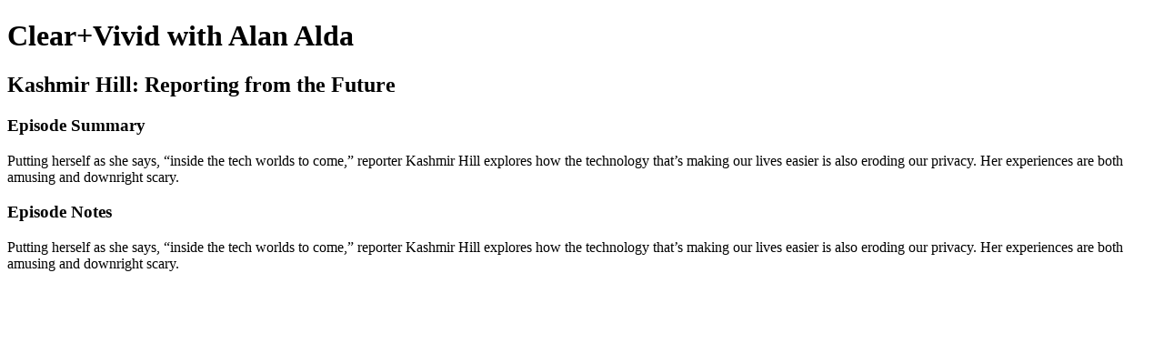

--- FILE ---
content_type: text/html; charset=utf-8
request_url: https://clear-vivid-with-alan-alda.simplecast.com/episodes/kashmir-hill-reporting-from-the-future
body_size: 1220
content:
<!DOCTYPE html>
<html>
<head>
  <meta charset="utf-8">
  <meta http-equiv="X-UA-Compatible" content="IE=edge">
  <meta name="viewport" content="width=device-width, initial-scale=1">
  <meta name="robots" content="follow, index">
  <meta property="fb:app_id" content="428563214171597">
   
  <title>Clear+Vivid with Alan Alda</title>
  <meta name="description" content="Learn to connect better with others in every area of your life. Immerse yourself in spirited conversations with people who know how hard it is, and yet how good it feels, to really connect with other people – whether it’s one person, an audience or a whole country. You&amp;apos;ll know many of the people in these conversations – they are luminaries in our culture. Some you may not know. But what links them all is their powerful ability to relate and communicate. It&amp;apos;s something we need now more than ever.">
   
  <meta property="og:url" content="https://clear-vivid-with-alan-alda.simplecast.com/episodes/kashmir-hill-reporting-from-the-future-o_XeMdlA">
  <meta property="og:title" content="Kashmir Hill: Reporting from the Future | Clear+Vivid with Alan Alda">
  <meta property="og:description" content="Putting herself as she says, “inside the tech worlds to come,” reporter Kashmir Hill explores how the technology that’s making our lives easier is also eroding our privacy. Her experiences are both amusing and downright scary.">
  <meta property="og:site_name" content="Clear+Vivid with Alan Alda">
  <meta property="og:type" content="website">
  <meta property="og:image" content="https://image.simplecastcdn.com/images/5b7d8c77-15ba-4eff-a999-2e725db21db5/26dc8fd7-9261-40f5-9f55-d4a58ec62543/clear-vivid-cover.jpg">
  <meta name="og:image:width" content="700">
  <meta name="og:image:height" content="700">
   
  <meta name="twitter:site" content="@simplecast">
  <meta name="twitter:creator" content="">
  <meta property="twitter:title" content="Clear+Vivid with Alan Alda">
  <meta name="twitter:card" content="player">
   
  <meta name="twitter:player" content="https://player.simplecast.com/9783e528-e22c-468d-99ac-c0a3fc1c8cbd">
  <meta name="twitter:player:height" content="200">
  <meta name="twitter:player:width" content="444">
  <meta name="twitter:player:stream" content="https://stitcher.simplecastaudio.com/54514573-5d85-4a1e-b9d0-0933fea667ab/episodes/9783e528-e22c-468d-99ac-c0a3fc1c8cbd/audio/128/default.mp3?awCollectionId=54514573-5d85-4a1e-b9d0-0933fea667ab&amp;awEpisodeId=9783e528-e22c-468d-99ac-c0a3fc1c8cbd">
  <meta name="twitter:player:stream:content_type" content="audio/mpeg">
   
  <link rel="icon" type="image/png" sizes="16x16" href="https://image.simplecastcdn.com/assets/simplecast-logo-16.png">
  <link rel="icon" type="image/png" sizes="32x32" href="https://image.simplecastcdn.com/assets/simplecast-logo-32.png">
  <link rel="alternate" type="application/rss+xml" title="RSS" href="https://feeds.simplecast.com/z1QZGf6d">
  <link rel="alternate" type="application/json+oembed" href="https://api.simplecast.com/oembed?url=https%3A%2F%2Fclear-vivid-with-alan-alda.simplecast.com%2Fepisodes%2Fkashmir-hill-reporting-from-the-future-o_XeMdlA" title="Kashmir Hill: Reporting from the Future | Clear+Vivid with Alan Alda">
</head>
<body>
  <h1>Clear+Vivid with Alan Alda</h1>
  <h2>Kashmir Hill: Reporting from the Future</h2>
  <h3>Episode Summary</h3>
  <p>
    Putting herself as she says, “inside the tech worlds to come,” reporter Kashmir Hill explores how the technology that’s making our lives easier is also eroding our privacy. Her experiences are both amusing and downright scary.
  </p>
  <h3>Episode Notes</h3>
  <p>Putting herself as she says, “inside the tech worlds to come,” reporter Kashmir Hill explores how the technology that’s making our lives easier is also eroding our privacy. Her experiences are both amusing and downright scary.</p>

</body>
</html>
